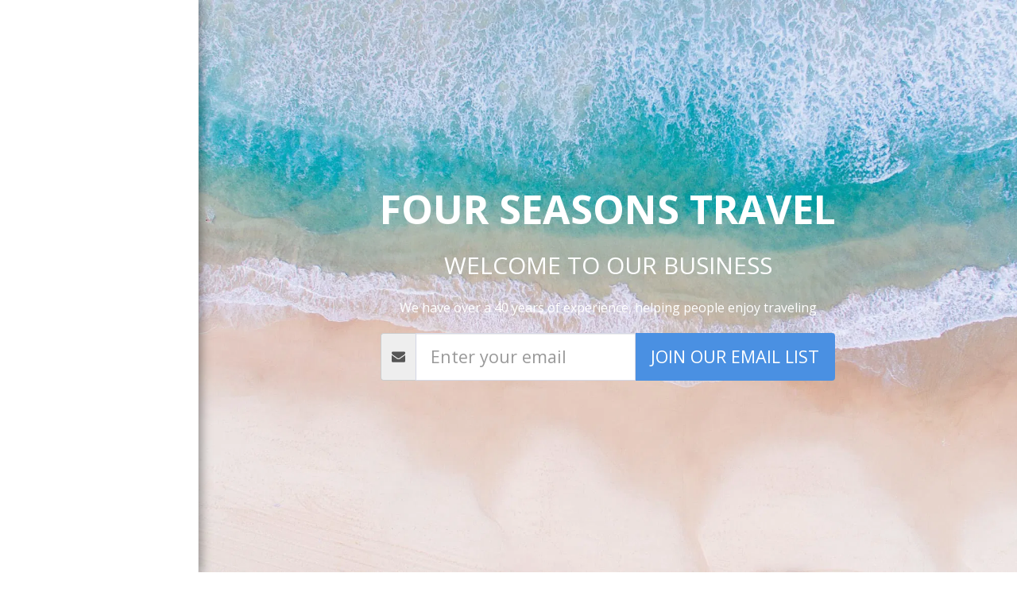

--- FILE ---
content_type: image/svg+xml
request_url: https://images.cdn-files-a.com/ready_uploads/svg/calendar.svg?v=3
body_size: 132
content:
<svg version="1.1" xmlns="http://www.w3.org/2000/svg" width="475" height="512" viewBox="0 0 475 512"><title>calendar</title><path d="M36.572 475.428h82.285v-82.286h-82.285v82.286zM137.143 475.428h91.429v-82.286h-91.428v82.286zM36.572 374.857h82.285v-91.428h-82.285v91.428zM137.143 374.857h91.429v-91.428h-91.428v91.428zM36.572 265.143h82.285v-82.286h-82.285v82.286zM246.857 475.428h91.429v-82.286h-91.428v82.286zM137.143 265.143h91.429v-82.286h-91.428v82.286zM356.572 475.428h82.286v-82.286h-82.286v82.286zM246.857 374.857h91.429v-91.428h-91.428v91.428zM146.286 128v-82.285c0-4.857-4.286-9.143-9.143-9.143h-18.285c-4.857 0-9.143 4.285-9.143 9.143v82.285c0 4.857 4.285 9.143 9.143 9.143h18.285c4.857 0 9.143-4.286 9.143-9.143zM356.572 374.857h82.286v-91.428h-82.286v91.428zM246.857 265.143h91.429v-82.286h-91.428v82.286zM356.572 265.143h82.286v-82.286h-82.286v82.286zM365.714 128v-82.285c0-4.857-4.286-9.143-9.143-9.143h-18.286c-4.857 0-9.143 4.285-9.143 9.143v82.285c0 4.857 4.286 9.143 9.143 9.143h18.286c4.857 0 9.143-4.286 9.143-9.143zM475.428 109.715v365.714c0 20-16.572 36.572-36.572 36.572h-402.286c-20 0-36.572-16.572-36.572-36.572v-365.714c0-20 16.572-36.572 36.572-36.572h36.572v-27.428c0-25.143 20.572-45.715 45.715-45.715h18.286c25.143 0 45.714 20.572 45.714 45.715v27.428h109.714v-27.428c0-25.143 20.572-45.715 45.714-45.715h18.286c25.143 0 45.714 20.572 45.714 45.715v27.428h36.572c20 0 36.572 16.572 36.572 36.572z"></path></svg>